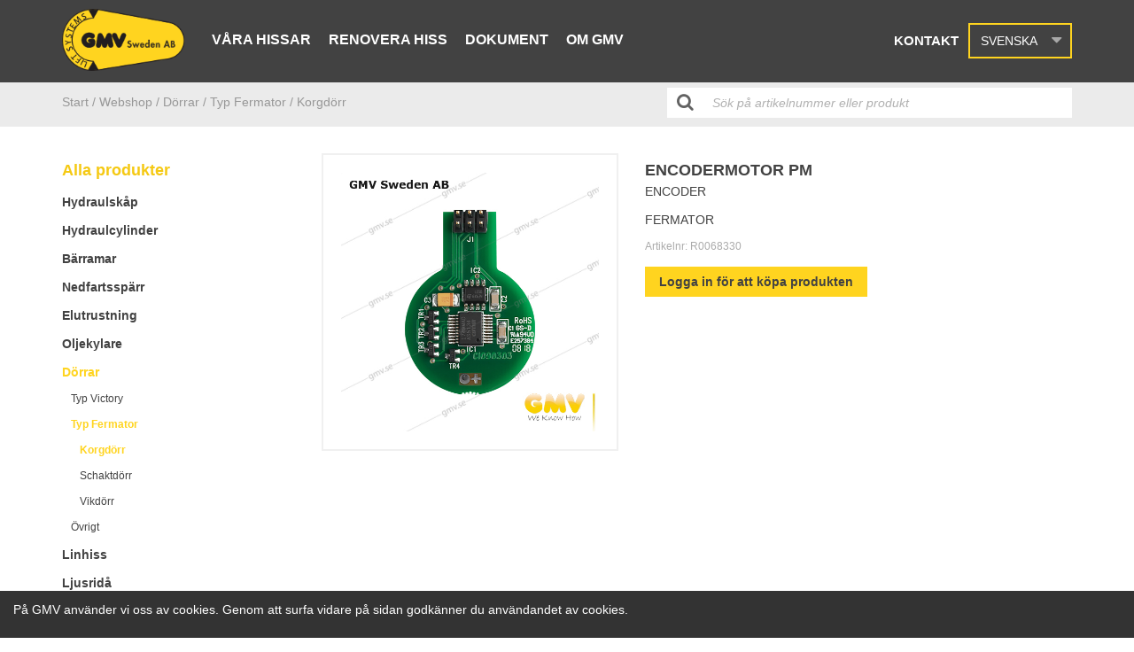

--- FILE ---
content_type: text/html; charset=utf-8
request_url: https://gmv.se/catalog/products/encoder-motor-pm
body_size: 6144
content:
<!DOCTYPE html>
<html lang="sv">
  <head>
    <meta charset="utf-8">
    <meta http-equiv="X-UA-Compatible" content="IE=edge" />
    <meta name="viewport" content="width=device-width, initial-scale=1.0, user-scalable=no">
    
    <title>ENCODERMOTOR PM</title>
    <meta name="description" content="ENCODER">
    <meta name="keywords" content="">
    
    <meta name="google-site-verification" content="bldWA_4eqaiSGmkcvE8OK1X24WlvhA0D5N_6HzUc5WM" />
    
    <!-- Google tag (gtag.js) -->
    <script async src="https://www.googletagmanager.com/gtag/js?id=G-805GDXW6YE"></script>
    <script>
    window.dataLayer = window.dataLayer || [];
    function gtag(){dataLayer.push(arguments);}
    gtag('js', new Date());

   gtag('config', 'G-805GDXW6YE');
    </script>


    
    <!-- Open Graph data -->
    
      <meta property="og:locale" content="sv_SE">
    
    <meta property="og:type" content="website">
    <meta property="og:site_name" content="GMV" />
    <meta property="og:url" content="https://gmv.se/catalog/products/encoder-motor-pm" /> 
    <meta property="og:title" content=" ENCODERMOTOR PM" /> 
    <meta property="og:description" content=" ENCODER" />
    <meta property="og:image" content=" " />
    <meta property="og:image:secure_url" content=" " />
    
    <!-- Favicon -->
    <link rel="apple-touch-icon" sizes="180x180" href="https://s3-eu-west-1.amazonaws.com/static.wm3.se/sites/522/template_assets/apple-touch-icon.png">
    <link rel="icon" type="image/png" sizes="32x32" href="https://s3-eu-west-1.amazonaws.com/static.wm3.se/sites/522/template_assets/favicon-32x32.png">
    <link rel="icon" type="image/png" sizes="16x16" href="https://s3-eu-west-1.amazonaws.com/static.wm3.se/sites/522/template_assets/favicon-16x16.png">
    <link rel="manifest" href="https://s3-eu-west-1.amazonaws.com/static.wm3.se/sites/522/template_assets/site.webmanifest">
    <link rel="mask-icon" href="https://s3-eu-west-1.amazonaws.com/static.wm3.se/sites/522/template_assets/safari-pinned-tab.svg" color="#61bdab">
    <meta name="msapplication-TileColor" content="#61bdab">
    <meta name="theme-color" content="#ffffff">
    
    


<script src="/assets/wm3-public-0e224ac94b6c7faaff9913fc7a39f9cd1a47ae4548f98da637003c5b5598723a.js"></script>

<script src="/assets/wm3-public-webshop-349188ef07b28b85b6aa6f456645d36952814baf4882ee442ac0ec125baa9174.js"></script>
<script>window.current_currency = {"id":123,"name":"SEK","iso_4217":"SEK","exchange_rate":"1.0","decimal_mark":".","symbol":"kr","symbol_after_amount":true,"thousands_separator":" ","is_default":true,"enabled":true};</script>


<script src="/assets/wm3-login-3419281384b53320e997addf3493e8283cb427b811fdb87d69a3e7626812f9a5.js"></script>

<script>window.wm3 = {domain: 'enode.site', subdomain: 'gmv', recaptchaEnabled: false};</script>

<meta name="csrf-param" content="authenticity_token" />
<meta name="csrf-token" content="2L9XsZxgAurxP6nxbKpR2K5RpOpdISPEpGfSO6oteblzvDT89jKhPz-qtIhhgQTLvCe7TDnqpUnqlcEtL6Qbew" />
    
    <link rel="alternate" type="application/rss+xml" href="/sv/a.rss" title="RSS Feed">
    
    <!-- Styles -->
    <link rel="stylesheet" href="https://cdnjs.cloudflare.com/ajax/libs/normalize/7.0.0/normalize.min.css" />
    <link href="https://maxcdn.bootstrapcdn.com/bootstrap/3.3.7/css/bootstrap.min.css" rel="stylesheet" integrity="sha384-BVYiiSIFeK1dGmJRAkycuHAHRg32OmUcww7on3RYdg4Va+PmSTsz/K68vbdEjh4u" crossorigin="anonymous">
    <link href="https://maxcdn.bootstrapcdn.com/font-awesome/4.7.0/css/font-awesome.min.css" rel="stylesheet" integrity="sha384-wvfXpqpZZVQGK6TAh5PVlGOfQNHSoD2xbE+QkPxCAFlNEevoEH3Sl0sibVcOQVnN" crossorigin="anonymous">
    <link rel="stylesheet" href="https://cdnjs.cloudflare.com/ajax/libs/slick-carousel/1.8.1/slick.min.css" />
    <link href="https://s3-eu-west-1.amazonaws.com/static.wm3.se/sites/522/templates/main.css?802" rel="stylesheet">
    <link href="https://s3-eu-west-1.amazonaws.com/static.wm3.se/sites/522/templates/webshop.css?800" rel="stylesheet">
    <link href="https://s3-eu-west-1.amazonaws.com/static.wm3.se/sites/522/templates/hiss.css?800" rel="stylesheet">
    <link href="https://s3-eu-west-1.amazonaws.com/static.wm3.se/sites/522/templates/responsive.css?802" rel="stylesheet">
    
  </head>
  <body class="" >
  
  <main>
    <header>
      <nav>
        <div class="container">
          <div class="row">
            <div class="col-xs-12 clearfix">
              <div class="navbar-header pull-left">
                <a class="navbar-link" href="/sv">
                  <img alt="ENCODERMOTOR PM" src="https://s3-eu-west-1.amazonaws.com/static.wm3.se/sites/522/template_assets/gmv_logo.png">
                </a>
              </div>
              <div id="navbar" class="pull-left hidden-sm hidden-xs">
                <ul class="site-menu site-menu-full desktop-menu"><li class="site-menu-item site-menu-item-24186"><a href="/vara-hissar">Våra hissar</a><ul><li class="site-menu-item site-menu-item-24089"><a href="/bilhissar">Bilhissar</a></li><li class="site-menu-item site-menu-item-24074"><a href="/personhissar">Personhissar</a><ul><li class="site-menu-item site-menu-item-24075"><a href="/hydraulhiss">Hydraulhiss</a></li><li class="site-menu-item site-menu-item-24076"><a href="/linhiss-greenlift">Linhiss</a></li><li class="site-menu-item site-menu-item-24077"><a href="/bigspace">Big Space</a></li><li class="site-menu-item site-menu-item-24078"><a href="/homelift">Homelift</a></li></ul></li><li class="site-menu-item site-menu-item-24091"><a href="/varuhissar">Varuhissar</a><ul><li class="site-menu-item site-menu-item-24092"><a href="/truckhiss">Truckhiss</a></li><li class="site-menu-item site-menu-item-24094"><a href="/varuhiss-och-personhiss">Varuhiss och Personhiss</a></li></ul></li></ul></li><li class="site-menu-item site-menu-item-24129"><a href="/renoverahiss">Renovera hiss</a><ul><li class="site-menu-item site-menu-item-24130"><a href="/renoverahiss">Renovera hiss</a></li><li class="site-menu-item site-menu-item-24131"><a href="/komponenter">Komponenter</a><ul><li class="site-menu-item site-menu-item-24132"><a href="/lyftcylindrar">Lyftcylindrar</a><ul><li class="site-menu-item site-menu-item-27359"><a href="/1-kolviga">1-Kolviga</a></li><li class="site-menu-item site-menu-item-27360"><a href="/teleskopcylinder-ectcs-deve">Teleskopcylinder EC/TCS ”DEVE”</a></li><li class="site-menu-item site-menu-item-27361"><a href="/teleskopcylinder-9100-9111gmv-t">Teleskopcylinder 9100-9111”GMV-T”</a></li></ul></li><li class="site-menu-item site-menu-item-24140"><a href="/hydraulaggregat">Hydraulaggregat</a><ul><li class="site-menu-item site-menu-item-24141"><a href="/t2-t3-t4">T2-T3-T4</a></li><li class="site-menu-item site-menu-item-24142"><a href="/aggregat-f1">F1</a></li><li class="site-menu-item site-menu-item-24143"><a href="/aggregat-gl">GL</a></li><li class="site-menu-item site-menu-item-24144"><a href="/mrl-t">MRL-T</a></li><li class="site-menu-item site-menu-item-24145"><a href="/3010s">3010/S</a></li><li class="site-menu-item site-menu-item-24146"><a href="/ngv-a3">NGV-A3</a></li></ul></li><li class="site-menu-item site-menu-item-24147"><a href="/provision">Hydraulaggregat + Elstyrning (ProVision)</a></li><li class="site-menu-item site-menu-item-24148"><a href="/barramar-personhiss">Bärramar Personhiss</a><ul><li class="site-menu-item site-menu-item-24149"><a href="/personhiss-1">Personhiss 1:1</a></li><li class="site-menu-item site-menu-item-24150"><a href="/personhiss-21">Personhiss 2:1</a></li></ul></li><li class="site-menu-item site-menu-item-24151"><a href="/barramar-lasthiss">Bärramar Lasthiss</a><ul><li class="site-menu-item site-menu-item-24152"><a href="/varupersonhiss">Varu/Personhiss</a></li><li class="site-menu-item site-menu-item-24153"><a href="/bilhiss">Bilhiss</a></li><li class="site-menu-item site-menu-item-24154"><a href="/barramar-truckhiss">Truckhiss</a></li></ul></li><li class="site-menu-item site-menu-item-24155"><a href="/dorrar">Dörrar</a></li><li class="site-menu-item site-menu-item-24156"><a href="/maskinskap">Maskinskåp</a></li><li class="site-menu-item site-menu-item-24157"><a href="/gejder">Gejder</a></li><li class="site-menu-item site-menu-item-24158"><a href="/nedfartssparrar">Nedfartsspärrar</a></li><li class="site-menu-item site-menu-item-24159"><a href="/ovrigt">Övrigt</a></li></ul></li></ul></li><li class="site-menu-item site-menu-item-24160"><a href="/dokument">Dokument</a><ul><li class="site-menu-item site-menu-item-24161"><a href="/ritningar">Ritningar</a><ul><li class="site-menu-item site-menu-item-24162"><a href="/ritningar-hydraulhiss">Ritningar Hydraulhiss</a></li><li class="site-menu-item site-menu-item-24163"><a href="/linhiss">Linhiss</a></li><li class="site-menu-item site-menu-item-24164"><a href="/ritningar-lasthissar">Lasthissar</a></li></ul></li></ul></li><li class="site-menu-item site-menu-item-24172"><a href="/om-gmv">Om GMV</a><ul><li class="site-menu-item site-menu-item-24173"><a href="/produktion">Produktion</a></li><li class="site-menu-item site-menu-item-24174"><a href="/kvalitet">Kvalitet</a></li><li class="site-menu-item site-menu-item-24175"><a href="/utbildning">Utbildning</a></li></ul></li></ul>
              </div>
              <div class="responsive-menu-opener pull-right visible-sm visible-xs">
                <i class="fa fa-bars"></i>
              </div>
              <div class="pull-right" id="extra">
                
                  
                  
                  <a class="hidden-xs hidden-sm contact-link" href="/kontakt">Kontakt</a>
                
                
                <div class="language-select-wrapper">
                  <div class="selected-language">
                    <div class="hidden-xs hidden-sm">Svenska</div>
                    <div class="hidden-md hidden-lg">SV</div>
                    <div class="arrow"></div>
                  </div>
                </div>
                <div class="languages" style="display:none;">
                  <ul>
                    
                      
                      
                        
                        
                        <li class="language">
                          <a href="/en">
                            <div class="flag">
                              <img src="https://s3-eu-west-1.amazonaws.com/static.wm3.se/sites/522/template_assets/icon-en.png " alt="English flagga">
                            </div>
                            <div class="text">English</div>
                          </a>
                        </li>
                      
                    
                      
                      
                    
                  </ul>
                </div> 
                
              </div>
            </div>
          </div>
        </div>  
      </nav>
    </header>
    <div class="responsive-menu-wrapper" style="display: none;">
      <ul class="site-menu site-menu-map responsive-menu"><li class="site-menu-item site-menu-item-24072"><a href="/">Hem</a></li><li class="site-menu-item site-menu-item-24186"><a href="/vara-hissar">Våra hissar</a><ul><li class="site-menu-item site-menu-item-24089"><a href="/bilhissar">Bilhissar</a></li><li class="site-menu-item site-menu-item-24074"><a href="/personhissar">Personhissar</a><ul><li class="site-menu-item site-menu-item-24075"><a href="/hydraulhiss">Hydraulhiss</a></li><li class="site-menu-item site-menu-item-24076"><a href="/linhiss-greenlift">Linhiss</a></li><li class="site-menu-item site-menu-item-24077"><a href="/bigspace">Big Space</a></li><li class="site-menu-item site-menu-item-24078"><a href="/homelift">Homelift</a></li></ul></li><li class="site-menu-item site-menu-item-24091"><a href="/varuhissar">Varuhissar</a><ul><li class="site-menu-item site-menu-item-24092"><a href="/truckhiss">Truckhiss</a></li><li class="site-menu-item site-menu-item-24094"><a href="/varuhiss-och-personhiss">Varuhiss och Personhiss</a></li></ul></li></ul></li><li class="site-menu-item site-menu-item-24129"><a href="/renoverahiss">Renovera hiss</a><ul><li class="site-menu-item site-menu-item-24130"><a href="/renoverahiss">Renovera hiss</a></li><li class="site-menu-item site-menu-item-24131"><a href="/komponenter">Komponenter</a><ul><li class="site-menu-item site-menu-item-24132"><a href="/lyftcylindrar">Lyftcylindrar</a><ul><li class="site-menu-item site-menu-item-27359"><a href="/1-kolviga">1-Kolviga</a></li><li class="site-menu-item site-menu-item-27360"><a href="/teleskopcylinder-ectcs-deve">Teleskopcylinder EC/TCS ”DEVE”</a></li><li class="site-menu-item site-menu-item-27361"><a href="/teleskopcylinder-9100-9111gmv-t">Teleskopcylinder 9100-9111”GMV-T”</a></li></ul></li><li class="site-menu-item site-menu-item-24140"><a href="/hydraulaggregat">Hydraulaggregat</a><ul><li class="site-menu-item site-menu-item-24141"><a href="/t2-t3-t4">T2-T3-T4</a></li><li class="site-menu-item site-menu-item-24142"><a href="/aggregat-f1">F1</a></li><li class="site-menu-item site-menu-item-24143"><a href="/aggregat-gl">GL</a></li><li class="site-menu-item site-menu-item-24144"><a href="/mrl-t">MRL-T</a></li><li class="site-menu-item site-menu-item-24145"><a href="/3010s">3010/S</a></li><li class="site-menu-item site-menu-item-24146"><a href="/ngv-a3">NGV-A3</a></li></ul></li><li class="site-menu-item site-menu-item-24147"><a href="/provision">Hydraulaggregat + Elstyrning (ProVision)</a></li><li class="site-menu-item site-menu-item-24148"><a href="/barramar-personhiss">Bärramar Personhiss</a><ul><li class="site-menu-item site-menu-item-24149"><a href="/personhiss-1">Personhiss 1:1</a></li><li class="site-menu-item site-menu-item-24150"><a href="/personhiss-21">Personhiss 2:1</a></li></ul></li><li class="site-menu-item site-menu-item-24151"><a href="/barramar-lasthiss">Bärramar Lasthiss</a><ul><li class="site-menu-item site-menu-item-24152"><a href="/varupersonhiss">Varu/Personhiss</a></li><li class="site-menu-item site-menu-item-24153"><a href="/bilhiss">Bilhiss</a></li><li class="site-menu-item site-menu-item-24154"><a href="/barramar-truckhiss">Truckhiss</a></li></ul></li><li class="site-menu-item site-menu-item-24155"><a href="/dorrar">Dörrar</a></li><li class="site-menu-item site-menu-item-24156"><a href="/maskinskap">Maskinskåp</a></li><li class="site-menu-item site-menu-item-24157"><a href="/gejder">Gejder</a></li><li class="site-menu-item site-menu-item-24158"><a href="/nedfartssparrar">Nedfartsspärrar</a></li><li class="site-menu-item site-menu-item-24159"><a href="/ovrigt">Övrigt</a></li></ul></li></ul></li><li class="site-menu-item site-menu-item-24160"><a href="/dokument">Dokument</a><ul><li class="site-menu-item site-menu-item-24161"><a href="/ritningar">Ritningar</a><ul><li class="site-menu-item site-menu-item-24162"><a href="/ritningar-hydraulhiss">Ritningar Hydraulhiss</a></li><li class="site-menu-item site-menu-item-24163"><a href="/linhiss">Linhiss</a></li><li class="site-menu-item site-menu-item-24164"><a href="/ritningar-lasthissar">Lasthissar</a></li></ul></li></ul></li><li class="site-menu-item site-menu-item-24172"><a href="/om-gmv">Om GMV</a><ul><li class="site-menu-item site-menu-item-24173"><a href="/produktion">Produktion</a></li><li class="site-menu-item site-menu-item-24174"><a href="/kvalitet">Kvalitet</a></li><li class="site-menu-item site-menu-item-24175"><a href="/utbildning">Utbildning</a></li></ul></li><li class="site-menu-item site-menu-item-24180"><a href="/kontakt">Kontakt</a><ul><li class="site-menu-item site-menu-item-24188"><a href="/om-gmv">Om oss</a></li><li class="site-menu-item site-menu-item-24189"><a href="/kontakt">Kontaktsida</a></li></ul></li><li class="site-menu-item site-menu-item-24086"><a href="/hissbyggare">Hissbyggare</a></li><li class="site-menu-item site-menu-item-24087"><a href="/designa-din-egen-korg-och-dorr">Designa din egen korg och dörr</a></li><li class="site-menu-item site-menu-item-27353"><a href="/hissbyggare2">Hissbyggare</a></li><li class="site-menu-item site-menu-item-24184"><a href="/artikelarkiv">Artikelarkiv</a></li></ul>
    </div>





<section class="single-product">
  <div class="breadcrumbs">
    <div class="container">
      <div class="row">
        <div class="col-md-7">
          

<ul class="product-breadcrumbs">
  <li><a href="/">Start /</a></li>
  <li><a href="/catalog/products">Webshop</a></li>
  
  <li>
    <a href="/catalog/groups/dorrar">
      / Dörrar
    </a>
  </li>
  
  
  <li>
    <a href="/catalog/groups/fermator">
      / Typ Fermator
    </a>
  </li>
  
  
  <li>
    <a href="/catalog/groups/korgdorr-fermator">
      / Korgdörr
    </a>
  </li>
  
</ul>

        </div>
        <div class="col-md-5">
          <div class="input-wrapper">
            <form accept-charset="UTF-8" action="/catalog/products" method="get" id="header-search">
              <input id="search-query" name="q" type="text" placeholder="Sök på artikelnummer eller produkt">
            </form>
          </div>
        </div>
      </div>
    </div>
  </div>
  
  <div class="container">
    <div class="row">
      <div class="col-md-3">
        <h4 class="group-menu-title">Alla produkter</h4>
        

<ul class="hidden-xs hidden-sm group-menu">
  
    
      <li><a href="/catalog/groups/hydraulskap">Hydraulskåp</a>
        
          <ul>
            
              
                <li><a href="/catalog/groups/ventilblock-3010">Komplett ventilblock 3010</a>
                
              
            
              
                <li><a href="/catalog/groups/komponenter-ventilblock-3010">Komponenter ventil 3010</a>
                
              
            
              
                <li><a href="/catalog/groups/ventilblock-ngv-a3">Komplett ventilblock NGV A3</a>
                
              
            
              
                <li><a href="/catalog/groups/ventil-ngv-ngv-a3">Komponenter ventil NGV & NGV A3</a>
                
              
            
              
                <li><a href="/catalog/groups/ventil-gev">Komponenter ventil GEV</a>
                
              
            
              
                <li><a href="/catalog/groups/elmotor">Elmotor dränkbar</a>
                
              
            
              
                <li><a href="/catalog/groups/elmotor-luftkyld">Elmotor luftkyld</a>
                
              
            
              
                <li><a href="/catalog/groups/pump">Pump</a>
                
              
            
              
                <li><a href="/catalog/groups/soft-starter">Soft starter</a>
                
              
            
              
                <li><a href="/catalog/groups/ovrigt">Övrigt</a>
                
              
            
          </ul>
        
      </li>
    
  
    
      <li><a href="/catalog/groups/hydraulcylinder">Hydraulcylinder</a>
        
          <ul>
            
              
                <li><a href="/catalog/groups/cylindertyp-ec-tcs-kec">Cylindertyp kedjesynkroniserad 2-4 kolvig(EC, TCS)</a>
                
                  <ul>
                    
                      
                        <li><a href="/catalog/groups/okromad-ec-tcs-kec" style="font-size: 12px!important;padding-left: 20px;">Packningssats okromad</a>
                      
                    
                      
                        <li><a href="/catalog/groups/kromade-ec" style="font-size: 12px!important;padding-left: 20px;">Packningssats kromad</a>
                      
                    
                      
                        <li><a href="/catalog/groups/ec" style="font-size: 12px!important;padding-left: 20px;">Styrlager</a>
                      
                    
                      
                        <li><a href="/catalog/groups/ec-tcs" style="font-size: 12px!important;padding-left: 20px;">Oljeuppsamlingssats</a>
                      
                    
                      
                        <li><a href="/catalog/groups/konsolinfastning-ec-tcs-kec" style="font-size: 12px!important;padding-left: 20px;">Konsolinfästning </a>
                      
                    
                      
                        <li><a href="/catalog/groups/ompackningsverktyg-ec-tcs-kec-trs" style="font-size: 12px!important;padding-left: 20px;">Ompackningsverktyg</a>
                      
                    
                  </ul>
                
              
            
              
                <li><a href="/catalog/groups/cylindertyp-9100-9101-9111">Cylinder invändig synkroniserad 2-3 kolvig(9100, 9101, 9111)</a>
                
                  <ul>
                    
                      
                        <li><a href="/catalog/groups/packningssatser" style="font-size: 12px!important;padding-left: 20px;">Packningssatser</a>
                      
                    
                      
                        <li><a href="/catalog/groups/ompackningsverktyg-9100-9101-9111" style="font-size: 12px!important;padding-left: 20px;"> Ompackningsverktyg 9100, 9101, 9111</a>
                      
                    
                  </ul>
                
              
            
              
                <li><a href="/catalog/groups/cylindertyp-1000-1001-1008-1010">Cylindertyp 1-kolvig (1001, 1008)</a>
                
                  <ul>
                    
                      
                        <li><a href="/catalog/groups/packningssatser-1001-1008" style="font-size: 12px!important;padding-left: 20px;">Packningssatser</a>
                      
                    
                      
                        <li><a href="/catalog/groups/styrband" style="font-size: 12px!important;padding-left: 20px;">Styrband</a>
                      
                    
                      
                        <li><a href="/catalog/groups/monteringsverktyg" style="font-size: 12px!important;padding-left: 20px;">Monteringsverktyg</a>
                      
                    
                  </ul>
                
              
            
              
                <li><a href="/catalog/groups/slangbrottsventil">Slangbrottsventil</a>
                
                  <ul>
                    
                      
                        <li><a href="/catalog/groups/vc3006-tyb-b" style="font-size: 12px!important;padding-left: 20px;">VC3006 Tyb B</a>
                      
                    
                      
                        <li><a href="/catalog/groups/vc3006-typ-r" style="font-size: 12px!important;padding-left: 20px;">VC3006 Typ R</a>
                      
                    
                      
                        <li><a href="/catalog/groups/adapters" style="font-size: 12px!important;padding-left: 20px;">Adapters</a>
                      
                    
                  </ul>
                
              
            
          </ul>
        
      </li>
    
  
    
      <li><a href="/catalog/groups/barramar">Bärramar</a>
        
          <ul>
            
              
                <li><a href="/catalog/groups/gejdlager">Gejdlager</a>
                
              
            
              
                <li><a href="/catalog/groups/barrullar-glidlager">Bärrullar & glidlager</a>
                
              
            
              
                <li><a href="/catalog/groups/smorjkoppar">Smörjkoppar</a>
                
              
            
              
                <li><a href="/catalog/groups/ovrigt-barramar">Övrigt</a>
                
              
            
          </ul>
        
      </li>
    
  
    
      <li><a href="/catalog/groups/nedfartssparr">Nedfartsspärr</a>
        
          <ul>
            
              
                <li><a href="/catalog/groups/typ-ns-70100">Typ NS 70/100</a>
                
              
            
              
                <li><a href="/catalog/groups/typ-ns-4050">Typ NS 40/50</a>
                
              
            
              
                <li><a href="/catalog/groups/ovrigt-nedfartssparr">Övrigt</a>
                
              
            
          </ul>
        
      </li>
    
  
    
      <li><a href="/catalog/groups/elutrustning">Elutrustning</a>
        
          <ul>
            
              
                <li><a href="/catalog/groups/sea-elstyrning-stk1">SEA Elstyrning STK1</a>
                
              
            
              
                <li><a href="/catalog/groups/sea-elstyrning-stk1r">SEA Elstyrning STK1R</a>
                
              
            
              
                <li><a href="/catalog/groups/sea-elstyrning-stk3">SEA Elstyrning STK3/GMV10</a>
                
              
            
              
                <li><a href="/catalog/groups/sea-tryckknappar-typ-block">SEA Tryckknappar typ Block</a>
                
              
            
              
                <li><a href="/catalog/groups/sea-tryckknappar-typ-video">SEA Tryckknappar typ Video</a>
                
              
            
              
                <li><a href="/catalog/groups/sea-vaningssvisare">SEA våningssvisare</a>
                
              
            
              
                <li><a href="/catalog/groups/kontaktorer-och-hjalpblock">Kontaktorer och hjälpblock</a>
                
              
            
              
                <li><a href="/catalog/groups/ovrigt-elutrustning">Övrigt</a>
                
              
            
          </ul>
        
      </li>
    
  
    
      <li><a href="/catalog/groups/oljekylare">Oljekylare</a>
        
          <ul>
            
              
                <li><a href="/catalog/groups/typ-neg-14">Typ NEG 14</a>
                
              
            
              
                <li><a href="/catalog/groups/typ-neg-6">Typ NEG 6</a>
                
              
            
          </ul>
        
      </li>
    
  
    
      <li><a href="/catalog/groups/dorrar">Dörrar</a>
        
          <ul>
            
              
                <li><a href="/catalog/groups/victory">Typ Victory</a>
                
                  <ul>
                    
                      
                        <li><a href="/catalog/groups/korgdorr" style="font-size: 12px!important;padding-left: 20px;">Korgdörr</a>
                      
                    
                      
                        <li><a href="/catalog/groups/schaktdorr" style="font-size: 12px!important;padding-left: 20px;">Schaktdörr</a>
                      
                    
                  </ul>
                
              
            
              
                <li><a href="/catalog/groups/fermator">Typ Fermator</a>
                
                  <ul>
                    
                      
                        <li class="active"><a href="/catalog/groups/korgdorr-fermator" style="font-size: 12px!important;padding-left: 20px;">Korgdörr</a>
                      
                    
                      
                        <li><a href="/catalog/groups/schaktdorr-fermator" style="font-size: 12px!important;padding-left: 20px;">Schaktdörr</a>
                      
                    
                      
                        <li><a href="/catalog/groups/vikdorr" style="font-size: 12px!important;padding-left: 20px;">Vikdörr</a>
                      
                    
                  </ul>
                
              
            
              
            
              
                <li><a href="/catalog/groups/ovrigt-dorrar">Övrigt</a>
                
              
            
          </ul>
        
      </li>
    
  
    
      <li><a href="/catalog/groups/linhiss">Linhiss</a>
        
          <ul>
            
              
                <li><a href="/catalog/groups/glb-typ-skivbroms-och-trummbroms">Typ skivbroms och trummbroms</a>
                
              
            
              
                <li><a href="/catalog/groups/ovrigt-linhiss-mrl">Övrigt</a>
                
              
            
          </ul>
        
      </li>
    
  
    
      <li><a href="/catalog/groups/ljusrida">Ljusridå</a>
        
          <ul>
            
              
                <li><a href="/catalog/groups/ljusrida-weco">Typ Weco</a>
                
              
            
              
                <li><a href="/catalog/groups/memco">Typ Memco</a>
                
              
            
          </ul>
        
      </li>
    
  
    
      <li><a href="/catalog/groups/ovriga-komponenter">Övriga komponenter</a>
        
          <ul>
            
              
                <li><a href="/catalog/groups/dubbelnipplar">Dubbelnipplar</a>
                
              
            
          </ul>
        
      </li>
    
  
</ul>

<div class="hidden-md hidden-lg resp-group-menu">
  <div class="select-wrapper">
    <select class="goto">
      <option value="/catalog/products">Välj kategori</option>
      
        <option value="/catalog/groups/hydraulskap">Hydraulskåp</option>
      
        <option value="/catalog/groups/hydraulcylinder">Hydraulcylinder</option>
      
        <option value="/catalog/groups/barramar">Bärramar</option>
      
        <option value="/catalog/groups/nedfartssparr">Nedfartsspärr</option>
      
        <option value="/catalog/groups/elutrustning">Elutrustning</option>
      
        <option value="/catalog/groups/oljekylare">Oljekylare</option>
      
        <option value="/catalog/groups/dorrar">Dörrar</option>
      
        <option value="/catalog/groups/linhiss">Linhiss</option>
      
        <option value="/catalog/groups/ljusrida">Ljusridå</option>
      
        <option value="/catalog/groups/ovriga-komponenter">Övriga komponenter</option>
      
    </select>
  </div>
</div>
      </div>
      
      <div class="col-md-9">
        <div class="info-wrapper">
          <div class="row">
            <div class="col-md-5">
              
              <div class="image">
                <img src="https://d1da7yrcucvk6m.cloudfront.net/sites/522/media/503601_medium_R0068330.jpg?1603899391" alt="ENCODERMOTOR PM" class="img-responsive">
              </div>
              
            </div>
            <div class="col-md-7">
              <div class="description">
                <h4 class="name">ENCODERMOTOR PM</h4>
                <div class="info">
                  <div class=""><p>ENCODER</p>
</div>
                  <div class=""><p>FERMATOR</p>
</div>
                  
                  
                  <p class="artnr" >Artikelnr: <span class="the-artnr" id="variant-sku">R0068330</span></p>
                </div>
                
                
                  <a href="/w/customer/login" class="btn-secondary">Logga in för att köpa produkten</a>
                 
              
                
              </div>
            </div>
            
          </div>
          <div class="row">
          
            <form id="add-variants">
              
              <div class="col-sm-4">
                
              </div>
              <div class="col-sm-4">
                
              </div>
              
              <div class="col-sm-4">
                
              </div>
              <div class="col-xs-12">
                <div class="pull-right">
                  
                </div>
              </div>
              </form>
                
          </div>
        </div>
        
      </div>
    </div>
  </div>
</section>  

    <div class="footer-fix"></div>
    </main>
    <footer class="footer">
      <div class="newsletter-wrapper">
        <div class="container">
          <div class="row">
            <div class="col-xs-12 col-sm-8 col-md-6">
              <h4>Nyhetsbrev</h4>
              <form action="/n/subscribe" method="post">
                 <input type="hidden" name="group" value="Webb">
                 <input type="email" name="subscriber[email]" class="sign-up" placeholder="E-mail" required/>
                 <button class="button">Skicka</button>
              </form>
            </div>
            <div class="col-xs-12 col-sm-4 col-md-6">
              <div class="mobile-footer-right">
                <h4>Följ oss</h4>
                <a href="https://www.facebook.com/gmvsweden/" target="_blank">
                  <i class="fa fa-facebook" aria-hidden="true"></i>
                </a>
              </div>
            </div>
          </div>
        </div>
      </div>
      
      <div class="container">
          <div class="row">
            <div class="col-sm-4">
              <div class=""><h4>GMV Sweden AB&nbsp;</h4>

<p>Forsdalavägen 1<br />
342 32 ALVESTA</p>

<p>Org.nummer 556455-8244</p>
</div>
            </div>
            <div class="col-sm-4 middle">
              <div class=""><h5>Our lifts</h5>

<p><a href="https://gmv-new.wm3.se/en/passenger-lifts">Passenger Lifts</a></p>

<p><a href="https://gmv-new.wm3.se/en/vehicle-lift-en">Vehicle lift</a></p>

<p><a href="https://gmv-new.wm3.se/en/freight-lift%20">Freight Lift</a></p>
</div>
            </div>
            <div class="col-sm-4 middle">
              <div class=""><h5>Contact us</h5>

<p>Tfn Vxl: 0472-456 00</p>

<p>Mail: info@gmv.se</p>
</div>
            </div>
          </div>
          <div class="row">
            <div class="hlLogo pull-right">
              <a href="http://hldesign.se" target="_blank"><img src="https://s3-eu-west-1.amazonaws.com/static.wm3.se/sites/522/template_assets/hlDesignLogo.png" alt="Hldesign logo"/></a>
            </div>
          </div>  
      </div>
    </footer>
    
      <div id="cookie-wrapper" class="gmv.se">
        <div class="container clearfix">
          <div class="row">
            <div class="col-sm-12">
              <p>På GMV använder vi oss av cookies. Genom att surfa vidare på sidan godkänner du användandet av cookies.</p>
            </div>
          </div>  
        </div>
      </div>
    
    <!--[if lte IE 9]>
      <div class="ie-container">
        <p> Du surfar i en gammal webbläsare. För en bättre upplevelse uppdatera till en nyare version </p>
        <a href="http://windows.microsoft.com/sv-se/internet-explorer/download-ie">Uppdatera här </a>
      </div>
    <![endif]-->    
  </body>
  <!-- Scripts -->
  <script src="https://cdnjs.cloudflare.com/ajax/libs/modernizr/2.8.3/modernizr.min.js"></script>
  <script src="https://cdnjs.cloudflare.com/ajax/libs/jquery-cookie/1.4.1/jquery.cookie.min.js"></script>
  <script src="https://maxcdn.bootstrapcdn.com/bootstrap/3.3.7/js/bootstrap.min.js" integrity="sha384-Tc5IQib027qvyjSMfHjOMaLkfuWVxZxUPnCJA7l2mCWNIpG9mGCD8wGNIcPD7Txa" crossorigin="anonymous"></script>
  <script src="https://cdnjs.cloudflare.com/ajax/libs/slick-carousel/1.8.1/slick.min.js"></script>
  <script src="//code.jquery.com/ui/1.11.2/jquery-ui.js"></script>
  <script src="https://s3-eu-west-1.amazonaws.com/static.wm3.se/sites/522/templates/application_webshop.js"></script>  
  <script src="https://s3-eu-west-1.amazonaws.com/static.wm3.se/sites/522/templates/webshop.js?400"></script>  
  <script src="https://s3-eu-west-1.amazonaws.com/static.wm3.se/sites/522/templates/customer.js?400"></script>  
  <script src="https://s3-eu-west-1.amazonaws.com/static.wm3.se/sites/522/templates/hiss.js?400"></script>  
  <script src="https://s3-eu-west-1.amazonaws.com/static.wm3.se/sites/522/templates/hiss2.js?400"></script>  
</html>

--- FILE ---
content_type: application/javascript
request_url: https://s3-eu-west-1.amazonaws.com/static.wm3.se/sites/522/templates/hiss2.js?400
body_size: 996
content:
function setClip(t){clip=t}function swap2(t,e){document.getElementById("floor").src=1==clip?t+"1":t+"",add_details("golv",e,t)}function swap3(t,e){document.getElementById("walls").src=1==clip?t+"1":t+"",add_details("v\xe4gg",e,t)}function swap(t,e){document.getElementById("ceiling").src=1==clip?t+"1":t+"",add_details("tak",e,t)}function swap4(t,e){document.getElementById("shaft").src=1==clip?t+"1":t+"",add_details("tak",e,t)}function add_details(t,e,i){var s=$("#"+e.id).parent().text().trim();""==s?($("#hiss_form #"+t).val(""),$("#hiss_form #"+t+"_img").val(""),$("."+t+"_details").html("")):($("#hiss_form #"+t).val(s),$("#hiss_form #"+t+"_img").val(i),$("."+t+"_details").html(t+": "+s)),$(".color_details .errors").hide()}document.images&&(img1=new Image,img1.src='//s3-eu-west-1.amazonaws.com/static.wm3.se/sites/522/template_assets/gmv_hiss2_default.png',img2=new Image,img2.src='//s3-eu-west-1.amazonaws.com/static.wm3.se/sites/522/template_assets/gmv_hiss2_default.png');var clip=!1;